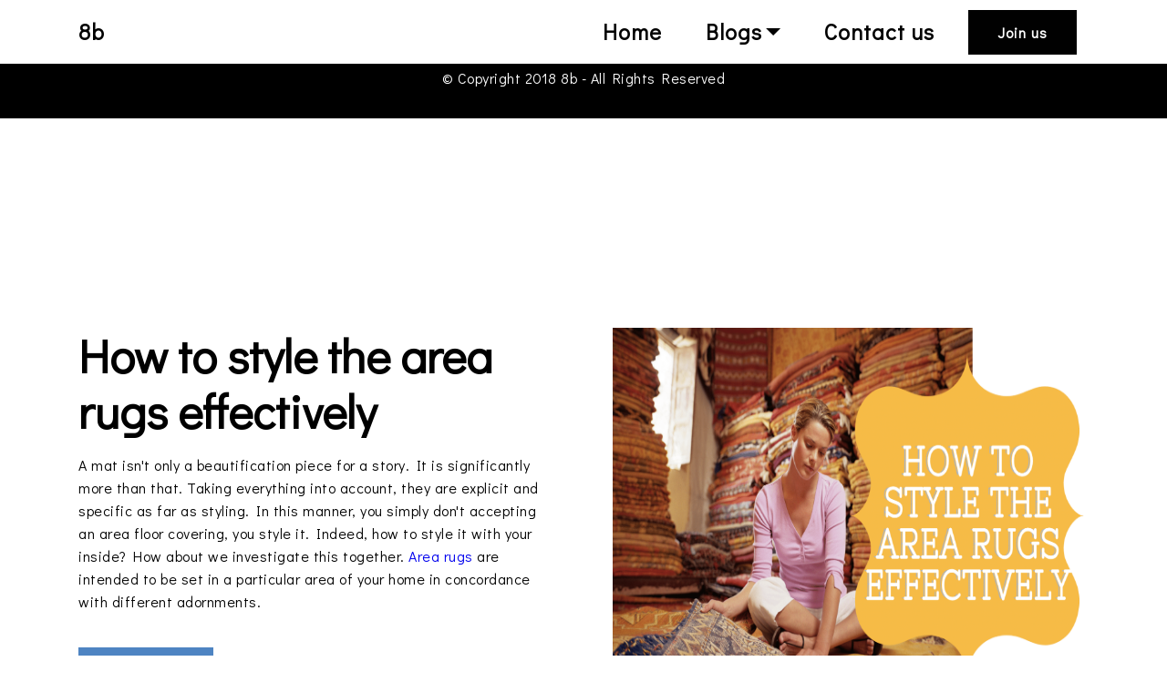

--- FILE ---
content_type: text/html; charset=utf-8
request_url: https://ruggallerysite.8b.io/style-area-rugs.html
body_size: 10173
content:
<!DOCTYPE html>
<html amp>
<head>
  <!-- Site made with 8b Website Builder v0.0.0.0, https://8b.com -->
  <meta charset="UTF-8">
  <meta http-equiv="X-UA-Compatible" content="IE=edge">
  <meta name="generator" content="8b v0.0.0.0, 8b.com">
  <meta name="viewport" content="width=device-width, initial-scale=1, minimum-scale=1">
  <link rel="shortcut icon" href="https://app.8b.io/app/themes/webamp/projects/company/assets/images/logo.png" type="image/x-icon">
  <meta name="description" content="How to style the area rugs effectively">
  <title>How to style the area rugs effectively</title>
  
<link rel="canonical" href="https://ruggallerysite.8b.io/style-area-rugs.html">
 <style amp-boilerplate>body{-webkit-animation:-amp-start 8s steps(1,end) 0s 1 normal both;-moz-animation:-amp-start 8s steps(1,end) 0s 1 normal both;-ms-animation:-amp-start 8s steps(1,end) 0s 1 normal both;animation:-amp-start 8s steps(1,end) 0s 1 normal both}@-webkit-keyframes -amp-start{from{visibility:hidden}to{visibility:visible}}@-moz-keyframes -amp-start{from{visibility:hidden}to{visibility:visible}}@-ms-keyframes -amp-start{from{visibility:hidden}to{visibility:visible}}@-o-keyframes -amp-start{from{visibility:hidden}to{visibility:visible}}@keyframes -amp-start{from{visibility:hidden}to{visibility:visible}}</style>
<noscript><style amp-boilerplate>body{-webkit-animation:none;-moz-animation:none;-ms-animation:none;animation:none}</style></noscript>
<link href="https://fonts.googleapis.com/css?family=Didact+Gothic&subset=cyrillic" rel="stylesheet">
 <link href="https://fonts.googleapis.com/css?family=Poppins:300,400,500,600,700" rel="stylesheet">
 
 <style amp-custom> 
div,span,h1,h2,h3,h4,h5,h6,p,blockquote,a,ol,ul,li,figcaption,textarea,input{font: inherit;}*{box-sizing: border-box;outline: none;}*:focus{outline: none;}body{position: relative;font-style: normal;line-height: 1.5;color: #000000;}section{background-color: #ffffff;background-position: 50% 50%;background-repeat: no-repeat;background-size: cover;overflow: hidden;padding: 30px 0;}section,.container,.container-fluid{position: relative;word-wrap: break-word;}h1,h2,h3,h4,h5,h6{margin: 0;padding: 0;}p,li,blockquote{letter-spacing: 0.5px;line-height: 1.7;}ul,ol,blockquote,p{margin-bottom: 0;margin-top: 0;}a{cursor: pointer;}a,a:hover{text-decoration: none;}a.mbr-iconfont:hover{text-decoration: none;}h1,h2,h3,h4,h5,h6,.display-1,.display-2,.display-4,.display-5,.display-7{word-break: break-word;word-wrap: break-word;}b,strong{font-weight: bold;}blockquote{padding: 10px 0 10px 20px;position: relative;border-left: 3px solid;}input:-webkit-autofill,input:-webkit-autofill:hover,input:-webkit-autofill:focus,input:-webkit-autofill:active{transition-delay: 9999s;transition-property: background-color,color;}html,body{height: auto;min-height: 100vh;}.mbr-section-title{margin: 0;padding: 0;font-style: normal;line-height: 1.2;width: 100%;}.mbr-section-subtitle{line-height: 1.3;width: 100%;}.mbr-text{font-style: normal;line-height: 1.6;width: 100%;}.mbr-figure{align-self: center;}.btn{text-align: center;position: relative;margin: .4rem .8rem;font-weight: 700;border-width: 2px;border-style: solid;font-style: normal;white-space: normal;transition: all .2s ease-in-out,box-shadow 2s ease-in-out;display: inline-flex;align-items: center;justify-content: center;word-break: break-word;line-height: 1.5;letter-spacing: 1px;}.btn-form{padding: 1rem 2rem;}.btn-form:hover{cursor: pointer;}.note-popover .btn:after{display: none;}.card-title{margin: 0;}.card-img{border-radius: 0;width: auto;flex-shrink: 0;}.card-img img{width: 100%;}.card{position: relative;background-color: transparent;border: none;border-radius: 0;width: 100%;padding-left: 1rem;padding-right: 1rem;}@media (max-width: 767px){.card:not(.last-child){padding-bottom: 2rem;}} .card .card-wrapper{height: 100%;}@media (max-width: 767px){.card .card-wrapper{flex-direction: column;}} .card img{height: 100%;object-fit: cover;object-position: center;}@media (min-width: 992px){.lg-pb{padding-bottom: 3rem;}}@media (max-width: 991px){.md-pb{padding-bottom: 2rem;}}.card-inner,.items-list{display: flex;flex-direction: column;}.items-list{list-style-type: none;padding: 0;}.items-list .list-item{padding: 1rem 2rem;}.card-head{padding: 1.5rem 2rem;}.card-price-wrap{padding: 1rem 2rem;display: flex;flex-direction: column;}.card-button{padding: 1rem;margin: 0;}.gallery-img-wrap{position: relative;height: 100%;}.gallery-img-wrap:hover{cursor: pointer;}.gallery-img-wrap:hover .icon-wrap,.gallery-img-wrap:hover .caption-on-hover{opacity: 1;}.gallery-img-wrap:hover:after{opacity: .5;}.gallery-img-wrap amp-img{height: 100%;}.gallery-img-wrap:after{content: "";position: absolute;top: 0;bottom: 0;left: 0;right: 0;background: #000;opacity: 0;transition: opacity .3s;pointer-events: none;}.gallery-img-wrap .icon-wrap,.gallery-img-wrap .img-caption{position: absolute;z-index: 3;pointer-events: none;}.gallery-img-wrap .icon-wrap,.gallery-img-wrap .caption-on-hover{opacity: 0;transition: opacity .3s;}.gallery-img-wrap .icon-wrap{left: 50%;top: 50%;transform: translate(-50%,-50%);background-color: #fff;padding: .5rem;border-radius: 50%;}.gallery-img-wrap .img-caption{left: 0;right: 0;}.gallery-img-wrap .img-caption.caption-top{top: 0;}.gallery-img-wrap .img-caption.caption-bottom{bottom: 0;}.gallery-img-wrap .img-caption:after{content: "";position: absolute;top: 0;left: 0;right: 0;height: 100%;transition: opacity .3s;z-index: -1;pointer-events: none;}@media (max-width: 767px){.gallery-img-wrap:after,.gallery-img-wrap:hover:after,.gallery-img-wrap .icon-wrap{display: none;}.gallery-img-wrap .caption-on-hover{opacity: 1;}}.is-builder .gallery-img-wrap .icon-wrap{pointer-events: all;}.is-builder .gallery-img-wrap .img-caption > *{pointer-events: all;}.icons-list a{margin-right: 1rem;}.icons-list a:last-child{margin-right: 0;}.counter-container{position: relative;}.counter-container ol li{margin-bottom: 2rem;}.counter-container.stylizedCounters ol{counter-reset: section;}.counter-container.stylizedCounters ol li{z-index: 3;list-style: none;}.counter-container.stylizedCounters ol li:before{z-index: 2;position: absolute;left: 0px;counter-increment: section;content: counters(section,".") " ";text-align: center;margin: 0 10px;line-height: 37px;width: 40px;height: 40px;transition: all .2s;color: #232323;font-size: 25px;border-radius: 50%;font-weight: bold;}.timeline-wrap{position: relative;}.timeline-wrap .iconBackground{position: absolute;left: 50%;width: 20px;height: 20px;line-height: 30px;text-align: center;border-radius: 50%;font-size: 30px;display: inline-block;background-color: #232323;top: 20px;margin-left: -10px;}@media (max-width: 768px){.timeline-wrap .iconBackground{left: 0;}}.separline{position: relative;}@media (max-width: 768px){.separline:not(.last-child){padding-bottom: 2rem;}} .separline:before{position: absolute;content: "";width: 2px;background-color: #232323;left: calc(50% - 1px);height: calc(100% - 20px);top: 40px;}@media (max-width: 768px){.separline:before{left: 0;}}amp-image-lightbox a.control{position: absolute;width: 32px;height: 32px;right: 48px;top: 32px;z-index: 1000;}amp-image-lightbox a.control .close{position: relative;}amp-image-lightbox a.control .close:before,amp-image-lightbox a.control .close:after{position: absolute;left: 15px;content: ' ';height: 33px;width: 2px;background-color: #fff;}amp-image-lightbox a.control .close:before{transform: rotate(45deg);}amp-image-lightbox a.control .close:after{transform: rotate(-45deg);}.iconbox.iconfont-wrapper{cursor: pointer;}.iconbox.iconfont-wrapper svg{pointer-events: none;}.lightbox{background: rgba(0,0,0,0.8);width: 100%;height: 100%;position: absolute;display: flex;flex-direction: column;-webkit-align-items: center;align-items: center;-webkit-justify-content: center;justify-content: center;}.lightbox .video-block{width: 100%;}.hidden{visibility: hidden;}.super-hide{display: none;}.inactive{-webkit-user-select: none;-moz-user-select: none;-ms-user-select: none;user-select: none;pointer-events: none;-webkit-user-drag: none;user-drag: none;}.popover-content ul.show{min-height: 155px;}.mbr-white{color: #ffffff;}.mbr-black{color: #000000;}.align-left{text-align: left;}.align-left .list-item{justify-content: flex-start;}.align-center{text-align: center;}.align-center .list-item{justify-content: center;}.align-right{text-align: right;}.align-right .list-item{justify-content: flex-end;}@media (max-width: 767px){.align-left,.align-center,.align-right{text-align: center;}.align-left .list-item,.align-center .list-item,.align-right .list-item{justify-content: center;}}.mbr-light{font-weight: 300;}.mbr-regular{font-weight: 400;}.mbr-semibold{font-weight: 500;}.mbr-bold{font-weight: 700;}.mbr-section-btn{margin-left: -.8rem;margin-right: -.8rem;font-size: 0;}nav .mbr-section-btn{margin-left: 0rem;margin-right: 0rem;}.btn .mbr-iconfont,.btn.btn-sm .mbr-iconfont{cursor: pointer;margin-right: 0.5rem;}.btn.btn-md .mbr-iconfont,.btn.btn-md .mbr-iconfont{margin-right: 0.8rem;}[type="submit"]{-webkit-appearance: none;}.mbr-fullscreen .mbr-overlay{min-height: 100vh;}.mbr-fullscreen{display: flex;display: -webkit-flex;display: -moz-flex;display: -ms-flex;display: -o-flex;align-items: center;-webkit-align-items: center;min-height: 100vh;padding-top: 3rem;padding-bottom: 3rem;}.mbr-overlay{bottom: 0;left: 0;position: absolute;right: 0;top: 0;z-index: 0;}.mbr-parallax-bg{bottom: 0;left: 0;opacity: .5;position: absolute;right: 0;top: 0;z-index: 0;background-position: 50% 50%;background-repeat: no-repeat;background-size: cover;}section.menu{min-height: 70px;}.menu-container{display: flex;justify-content: space-between;align-items: center;min-height: 70px;}@media (max-width: 991px){.menu-container{max-width: 100%;padding: 0 2rem;}} @media (max-width: 767px){.menu-container{padding: 0 1rem;}}.navbar{z-index: 100;width: 100%;}.navbar-fixed-top{position: fixed;top: 0;}.navbar-brand{display: flex;align-items: center;word-break: break-word;z-index: 1;}.navbar-logo{margin-right: .8rem;}@media (max-width: 767px){.navbar-logo amp-img{max-height: 55px;max-width: 55px;}}.navbar-caption-wrap{display: flex;}.navbar .navbar-collapse{display: flex;flex-basis: auto;align-items: center;justify-content: flex-end;}@media (max-width: 991px){.navbar .navbar-collapse{display: none;position: absolute;top: 0;right: 0;min-height: 100vh;padding: 70px 2rem 1rem;z-index: 1;}}@media (max-width: 991px){.navbar.opened .navbar-collapse.show,.navbar.opened .navbar-collapse.collapsing{display: block;}.is-builder .navbar-collapse{position: fixed;}}.navbar-nav{list-style-type: none;display: flex;flex-wrap: wrap;padding-left: 0;min-width: 10rem;}@media (max-width: 991px){.navbar-nav{flex-direction: column;}} .navbar-nav .mbr-iconfont{margin-right: .2rem;}.nav-item{word-break: break-all;}.nav-link{display: flex;align-items: center;justify-content: center;}.nav-link,.navbar-caption{transition: all 0.2s;letter-spacing: 1px;}.nav-dropdown .dropdown-menu{min-width: 10rem;padding-bottom: 1.25rem;padding-top: 1.25rem;position: absolute;left: 0;}.nav-dropdown .dropdown-menu .dropdown-item{line-height: 2;display: flex;justify-content: center;align-items: center;padding: .25rem 1.5rem;white-space: nowrap;}.nav-dropdown .dropdown-menu .dropdown{position: relative;}.dropdown-menu .dropdown:hover > .dropdown-menu{opacity: 1;pointer-events: all;}.nav-dropdown .dropdown-submenu{top: 0;left: 100%;margin: 0;}.nav-item.dropdown{position: relative;}.nav-item.dropdown .dropdown-menu{opacity: 0;pointer-events: none;}.nav-item.dropdown:hover > .dropdown-menu{opacity: 1;pointer-events: all;}.link.dropdown-toggle:after{content: '';margin-left: .25rem;border-top: 0.35em solid;border-right: 0.35em solid transparent;border-left: 0.35em solid transparent;border-bottom: 0;}.navbar .dropdown.open > .dropdown-menu{display: block;}@media (max-width: 991px){.is-builder .nav-dropdown .dropdown-menu{position: relative;}.nav-dropdown .dropdown-submenu{left: 0;}.dropdown-item{padding: .25rem 1.5rem;margin: 0;justify-content: center;}.dropdown-item:after{right: auto;}.navbar.opened .dropdown-menu{top: 0;}.dropdown-toggle[data-toggle="dropdown-submenu"]:after{content: '';margin-left: .25rem;border-top: .35em solid;border-right: .35em solid transparent;border-left: .35em solid transparent;border-bottom: 0;top: 55%;}}.navbar-buttons{display: flex;flex-wrap: wrap;align-items: center;justify-content: center;}@media (max-width: 991px){.navbar-buttons{flex-direction: column;}}.menu-social-list{display: flex;align-items: center;justify-content: center;flex-wrap: wrap;}.menu-social-list a{margin: 0 .5rem;}button.navbar-toggler{position: absolute;right: 20px;top: 25px;width: 31px;height: 20px;cursor: pointer;transition: all .2s;align-self: center;}.hamburger span{position: absolute;right: 0;width: 30px;height: 2px;border-right: 5px;}.hamburger span:nth-child(1){top: 0;transition: all .2s;}.hamburger span:nth-child(2){top: 8px;transition: all .15s;}.hamburger span:nth-child(3){top: 8px;transition: all .15s;}.hamburger span:nth-child(4){top: 16px;transition: all .2s;}nav.opened .navbar-toggler:not(.hide) .hamburger span:nth-child(1){top: 8px;width: 0;opacity: 0;right: 50%;transition: all .2s;}nav.opened .navbar-toggler:not(.hide) .hamburger span:nth-child(2){-webkit-transform: rotate(45deg);transform: rotate(45deg);transition: all .25s;}nav.opened .navbar-toggler:not(.hide) .hamburger span:nth-child(3){-webkit-transform: rotate(-45deg);transform: rotate(-45deg);transition: all .25s;}nav.opened .navbar-toggler:not(.hide) .hamburger span:nth-child(4){top: 8px;width: 0;opacity: 0;right: 50%;transition: all .2s;}.ampstart-btn.hamburger{position: absolute;top: 25px;right: 15px;margin-left: auto;width: 30px;height: 20px;background: none;border: none;cursor: pointer;z-index: 1000;}@media (min-width: 992px){.ampstart-btn,amp-sidebar{display: none;}.dropdown-menu .dropdown-toggle:after{content: '';border-bottom: 0.35em solid transparent;border-left: 0.35em solid;border-right: 0;border-top: 0.35em solid transparent;margin-left: 0.3rem;margin-top: -0.3077em;position: absolute;right: 1.1538em;top: 50%;}}.close-sidebar{width: 30px;height: 30px;position: relative;cursor: pointer;background-color: transparent;border: none;}.close-sidebar span{position: absolute;left: 0;width: 30px;height: 2px;border-right: 5px;}.close-sidebar span:nth-child(1){transform: rotate(45deg);}.close-sidebar span:nth-child(2){transform: rotate(-45deg);}.builder-sidebar{position: relative;min-height: 100vh;z-index: 1030;padding: 1rem 2rem;max-width: 20rem;}.builder-sidebar .dropdown:hover > .dropdown-menu{position: relative;text-align: center;}section.sidebar-open:before{content: '';position: fixed;top: 0;bottom: 0;right: 0;left: 0;background-color: rgba(0,0,0,0.2);z-index: 1040;}.map-placeholder{display: none;}.map-placeholder h4{padding-top: 5rem;color: #767676;text-align: center;}.google-map{position: relative;width: 100%;}@media (max-width: 992px){.google-map{padding: 0;margin: 0;}} .google-map [data-state-details]{color: #6b6763;font-family: Montserrat;height: 1.5em;margin-top: -0.75em;padding-left: 1.25rem;padding-right: 1.25rem;position: absolute;text-align: center;top: 50%;width: 100%;}.google-map[data-state]{background: #e9e5dc;}.google-map[data-state="loading"] [data-state-details]{display: none;}div[submit-success]{padding: 1rem;margin-bottom: 1rem;}div[submit-error]{padding: 1rem;margin-bottom: 1rem;}textarea[type="hidden"]{display: none;}amp-img{width: 100%;}amp-img img{max-height: 100%;max-width: 100%;}img.mbr-temp{width: 100%;}.rounded{border-radius: 50%;}.is-builder .nodisplay + img[async],.is-builder .nodisplay + img[decoding="async"],.is-builder amp-img > a + img[async],.is-builder amp-img > a + img[decoding="async"]{display: none;}html:not(.is-builder) amp-img > a{position: absolute;top: 0;bottom: 0;left: 0;right: 0;z-index: 1;}.is-builder .temp-amp-sizer{position: absolute;}.is-builder amp-youtube .temp-amp-sizer,.is-builder amp-vimeo .temp-amp-sizer{position: static;}.is-builder section.horizontal-menu .ampstart-btn{display: none;}.is-builder section.horizontal-menu .dropdown-menu{z-index: auto;opacity: 1;pointer-events: auto;}.is-builder section.horizontal-menu .nav-dropdown .link.dropdown-toggle[aria-expanded="true"]{margin-right: 0;padding: 0.667em 1em;}div.placeholder{z-index: 4;background: rgba(255,255,255,0.5);}div.placeholder svg{position: absolute;top: 50%;left: 50%;transform: translate(-50%,-50%);width: 20%;height: auto;}div.placeholder svg circle.big{animation: big-anim 3s linear infinite;}div.placeholder svg circle.small{animation: small-anim 1.5s linear infinite;}@keyframes big-anim{from{stroke-dashoffset: 900;}to{stroke-dashoffset: 0;}}@keyframes small-anim{from{stroke-dashoffset: 850;}to{stroke-dashoffset: 0;}}.placeholder-loader .amp-active > div{display: none;}.container{padding-right: 1rem;padding-left: 1rem;width: 100%;margin-right: auto;margin-left: auto;}@media (max-width: 767px){.container{max-width: 540px;}} @media (min-width: 768px){.container{max-width: 720px;}} @media (min-width: 992px){.container{max-width: 960px;}} @media (min-width: 1200px){.container{max-width: 1140px;}}.container-fluid{width: 100%;margin-right: auto;margin-left: auto;padding-left: 1rem;padding-right: 1rem;}.media-container-row{display: flex;flex-wrap: wrap;}@media (min-width: 992px){.media-container-row{flex-wrap: nowrap;}}.mbr-flex{display: flex;}.flex-wrap{flex-wrap: wrap;}.mbr-jc-s{justify-content: flex-start;}.mbr-jc-c{justify-content: center;}.mbr-jc-e{justify-content: flex-end;}.mbr-row{display: -webkit-box;display: -webkit-flex;display: -ms-flexbox;display: flex;-webkit-flex-wrap: wrap;-ms-flex-wrap: wrap;flex-wrap: wrap;margin-right: -1rem;margin-left: -1rem;}.mbr-row-reverse{flex-direction: row-reverse;}.mbr-column{flex-direction: column;}@media (max-width: 767px){.mbr-col-sm-12{-ms-flex: 0 0 100%;flex: 0 0 100%;max-width: 100%;padding-right: 1rem;padding-left: 1rem;}}@media (min-width: 768px){.mbr-col-md-3{-ms-flex: 0 0 25%;flex: 0 0 25%;max-width: 25%;padding-right: 1rem;padding-left: 1rem;}.mbr-col-md-4{-ms-flex: 0 0 33.333333%;flex: 0 0 33.333333%;max-width: 33.333333%;padding-right: 1rem;padding-left: 1rem;}.mbr-col-md-5{-ms-flex: 0 0 41.666667%;flex: 0 0 41.666667%;max-width: 41.666667%;padding-right: 1rem;padding-left: 1rem;}.mbr-col-md-6{-ms-flex: 0 0 50%;flex: 0 0 50%;max-width: 50%;padding-right: 1rem;padding-left: 1rem;}.mbr-col-md-7{-ms-flex: 0 0 58.333333%;flex: 0 0 58.333333%;max-width: 58.333333%;padding-right: 1rem;padding-left: 1rem;}.mbr-col-md-8{-ms-flex: 0 0 66.666667%;flex: 0 0 66.666667%;max-width: 66.666667%;padding-left: 1rem;padding-right: 1rem;}.mbr-col-md-10{-ms-flex: 0 0 83.333333%;flex: 0 0 83.333333%;max-width: 83.333333%;padding-left: 1rem;padding-right: 1rem;}.mbr-col-md-12{-ms-flex: 0 0 100%;flex: 0 0 100%;max-width: 100%;padding-right: 1rem;padding-left: 1rem;}}@media (min-width: 992px){.mbr-col-lg-2{-ms-flex: 0 0 16.666667%;flex: 0 0 16.666667%;max-width: 16.666667%;padding-right: 1rem;padding-left: 1rem;}.mbr-col-lg-3{-ms-flex: 0 0 25%;flex: 0 0 25%;max-width: 25%;padding-right: 1rem;padding-left: 1rem;}.mbr-col-lg-4{-ms-flex: 0 0 33.33%;flex: 0 0 33.33%;max-width: 33.33%;padding-right: 1rem;padding-left: 1rem;}.mbr-col-lg-5{-ms-flex: 0 0 41.666%;flex: 0 0 41.666%;max-width: 41.666%;padding-right: 1rem;padding-left: 1rem;}.mbr-col-lg-6{-ms-flex: 0 0 50%;flex: 0 0 50%;max-width: 50%;padding-right: 1rem;padding-left: 1rem;}.mbr-col-lg-7{-ms-flex: 0 0 58.333333%;flex: 0 0 58.333333%;max-width: 58.333333%;padding-right: 1rem;padding-left: 1rem;}.mbr-col-lg-8{-ms-flex: 0 0 66.666667%;flex: 0 0 66.666667%;max-width: 66.666667%;padding-left: 1rem;padding-right: 1rem;}.mbr-col-lg-9{-ms-flex: 0 0 75%;flex: 0 0 75%;max-width: 75%;padding-left: 1rem;padding-right: 1rem;}.mbr-col-lg-10{-ms-flex: 0 0 83.3333%;flex: 0 0 83.3333%;max-width: 83.3333%;padding-right: 1rem;padding-left: 1rem;}.mbr-col-lg-12{-ms-flex: 0 0 100%;flex: 0 0 100%;max-width: 100%;padding-right: 1rem;padding-left: 1rem;}}@media (min-width: 1200px){.mbr-col-xl-7{-ms-flex: 0 0 58.333333%;flex: 0 0 58.333333%;max-width: 58.333333%;padding-right: 1rem;padding-left: 1rem;}.mbr-col-xl-4{-ms-flex: 0 0 33.333333%;flex: 0 0 33.333333%;max-width: 33.333333%;padding-right: 1rem;padding-left: 1rem;}.mbr-col-xl-8{-ms-flex: 0 0 66.666667%;flex: 0 0 66.666667%;max-width: 66.666667%;padding-left: 1rem;padding-right: 1rem;}.mbr-col-xl-5{-ms-flex: 0 0 41.666667%;flex: 0 0 41.666667%;max-width: 41.666667%;}}.mbr-pt-1{padding-top: .5rem;}.mbr-pt-2{padding-top: 1rem;}.mbr-pt-3{padding-top: 1.5rem;}.mbr-pt-4{padding-top: 2rem;}.mbr-pt-5{padding-top: 3rem;}.mbr-pb-1{padding-bottom: .5rem;}.mbr-pb-2{padding-bottom: 1rem;}.mbr-pb-3{padding-bottom: 1.5rem;}.mbr-pb-4{padding-bottom: 2rem;}.mbr-pb-5{padding-bottom: 3rem;}.mbr-px-1{padding-left: .5rem;padding-right: .5rem;}.mbr-px-2{padding-left: 1rem;padding-right: 1rem;}.mbr-px-3{padding-left: 1.5rem;padding-right: 1.5rem;}.mbr-px-4{padding-left: 2rem;padding-right: 2rem;}@media (max-width: 991px){.mbr-px-4{padding-left: 1rem;padding-right: 1rem;}}.mbr-px-5{padding-left: 3rem;padding-right: 3rem;}@media (max-width: 991px){.mbr-px-5{padding-left: 1rem;padding-right: 1rem;}}.mbr-m-sub-1{margin-left: -1rem;margin-right: -1rem;}@media (max-width: 768px){.mbr-m-sub-1{margin-left: 0;margin-right: 0;}}.mbr-py-1{padding-top: .5rem;padding-bottom: .5rem;}.mbr-py-2{padding-top: 1rem;padding-bottom: 1rem;}@media (max-width: 767px){.mbr-py-2{padding-top: 0rem;padding-bottom: 0rem;}}.mbr-py-3{padding-top: 1.5rem;padding-bottom: 1.5rem;}@media (max-width: 991px){.mbr-py-3{padding-top: 1rem;padding-bottom: 1rem;}}.mbr-py-4{padding-top: 2rem;padding-bottom: 2rem;}@media (max-width: 991px){.mbr-py-4{padding-top: 1rem;padding-bottom: 1rem;}}.mbr-py-5{padding-top: 3rem;padding-bottom: 3rem;}@media (max-width: 991px){.mbr-py-5{padding-top: 1rem;padding-bottom: 1rem;}}.mbr-p-1{padding: .5rem;}.mbr-p-2{padding: 1rem;}.mbr-p-3{padding: 1.5rem;}@media (max-width: 991px){.mbr-p-3{padding: 1rem;}}.mbr-p-4{padding: 2rem;}@media (max-width: 991px){.mbr-p-4{padding: 1rem;}}.mbr-p-5{padding: 3rem;}@media (max-width: 991px){.mbr-p-5{padding: 1rem;}}.mbr-ml-auto{margin-left: auto;}.mbr-mr-auto{margin-right: auto;}.mbr-m-auto{margin: auto;}.form-block{z-index: 1;background-color: transparent;padding: 3rem;position: relative;overflow: visible;}.form-block .mbr-overlay{z-index: -1;}@media (max-width: 992px){.form-block{padding: 1rem;}} .form-block input,.form-block textarea{border-radius: 0;background-color: #ffffff;margin: 0;transition: 0.4s;width: 100%;border: 1px solid #e0e0e0;padding: 11px 1rem;}form .fieldset{display: flex;justify-content: center;flex-wrap: wrap;align-items: center;}.field{flex-basis: auto;flex-grow: 1;flex-shrink: 1;padding: 0.5rem;}@media (max-width: 768px){.field{flex-basis: 100%;}}textarea{width: 100%;margin-right: 0;}.text-field{flex-basis: 100%;flex-grow: 1rem;flex-shrink: 1;padding: 0.5rem;}amp-img,img{height: 100%;width: 100%;}amp-sidebar{background: transparent;}.is-builder .menu{overflow: visible;}.is-builder .preview button{opacity: 0.5;position: relative;pointer-events: none;}.is-builder .preview button:before{display: block;position: absolute;content: '';background-color: #efefef;left: 0;right: 0;top: 0;bottom: 0;z-index: 2;}.hidden-slide{display: none;}.visible-slide{display: flex;}.dots-wrapper .dots{margin: 4px 8px;}.dots-wrapper .dots span{cursor: pointer;border-radius: 12px;display: block;height: 24px;width: 24px;transition: 0.4s;border: 10px solid #cccccc;}.dots-wrapper .dots span:hover{opacity: 1;}.dots-wrapper .dots span.current{outline: none;width: 40px;opacity: 1;}.amp-carousel-button{outline: none;border-radius: 50%;border: 10px transparent solid;transform: scale(1.5) translateY(-50%);height: 45px;width: 45px;transition: 0.4s;cursor: pointer;}.amp-carousel-button:hover{opacity: 1;}.amp-carousel-button-next{background-position: 75% 50%;}.amp-carousel-button-prev{background-position: 25% 50%;}button.btn-img{cursor: pointer;}.iconfont-wrapper{display: inline-block;width: 1.5rem;height: 1.5rem;}.amp-iconfont{vertical-align: middle;width: 1.5rem;height: 100%;font-size: 1.5rem;}#freeversion-wrapper{position: relative;z-index: 1000;}@media (max-width: 767px){#freeversion-wrapper{position: sticky;bottom: 0;}}#freeversion{text-align: center;display: flex;background-color: #fff;border-top: 2px solid #efefef;border-left: 1px solid #efefef;bottom: 0;right: 0;justify-content: center;padding: 1rem;}@media (min-width: 768px){#freeversion{position: fixed;}} #freeversion > *{display: flex;align-self: center;}@media (max-width: 767px){#freeversion{width: 100%;}} #freeversion .freeversion{color: #000;}@media (min-width: 768px){#freeversion .freeversion{max-width: 160px;}} #freeversion .btn-wrap .btn{padding: 5px;white-space: nowrap;}@media (max-width: 992px){#freeversion .btn-wrap .btn{margin: 0;white-space: normal;}} @media (max-width: 992px){#freeversion > *,#freeversion .btn-wrap .btn{padding: 5px;}}
body{font-family: Didact Gothic;}blockquote{border-color: #4e84c2;}div[submit-success]{background: #365c9a;}div[submit-error]{background: #b2ccd2;}.display-1{font-family: 'Didact Gothic',sans-serif;font-size: 3.2rem;line-height: 1.2;}.display-2{font-family: 'Poppins',sans-serif;font-size: 2.5rem;line-height: 1.2;}.display-4{font-family: 'Didact Gothic',sans-serif;font-size: 0.85rem;line-height: 1.4;}.display-5{font-family: 'Didact Gothic',sans-serif;font-size: 1.5rem;line-height: 1.2;}.display-7{font-family: 'Didact Gothic',sans-serif;font-size: 1rem;line-height: 1.6;}.form-block input,.form-block textarea{font-family: 'Didact Gothic',sans-serif;font-size: 1rem;line-height: 1.6;}@media (max-width: 768px){.display-1{font-size: 2.56rem;font-size: calc( 1.77rem + (3.2 - 1.77) * ((100vw - 20rem) / (48 - 20)));line-height: calc( 1.4 * (1.77rem + (3.2 - 1.77) * ((100vw - 20rem) / (48 - 20))));}.display-2{font-size: 2rem;font-size: calc( 1.525rem + (2.5 - 1.525) * ((100vw - 20rem) / (48 - 20)));line-height: calc( 1.4 * (1.525rem + (2.5 - 1.525) * ((100vw - 20rem) / (48 - 20))));}.display-4{font-size: 0.68rem;font-size: calc( 0.9475rem + (0.85 - 0.9475) * ((100vw - 20rem) / (48 - 20)));line-height: calc( 1.4 * (0.9475rem + (0.85 - 0.9475) * ((100vw - 20rem) / (48 - 20))));}.display-5{font-size: 1.2rem;font-size: calc( 1.175rem + (1.5 - 1.175) * ((100vw - 20rem) / (48 - 20)));line-height: calc( 1.4 * (1.175rem + (1.5 - 1.175) * ((100vw - 20rem) / (48 - 20))));}.display-7{font-size: 0.8rem;font-size: calc( 1rem + (1 - 1) * ((100vw - 20rem) / (48 - 20)));line-height: calc( 1.4 * (1rem + (1 - 1) * ((100vw - 20rem) / (48 - 20))));}}.display-1 .mbr-iconfont-btn{font-size: 3.2rem;width: 3.2rem;}.display-2 .mbr-iconfont-btn{font-size: 2.5rem;width: 2.5rem;}.display-4 .mbr-iconfont-btn{font-size: 0.85rem;width: 0.85rem;}.display-5 .mbr-iconfont-btn{font-size: 1.5rem;width: 1.5rem;}.display-7 .mbr-iconfont-btn{font-size: 1rem;width: 1rem;}.btn{padding: 10px 30px;border-radius: 0px;}.btn-sm{padding: 10px 30px;border-radius: 0px;}.btn-md{padding: 10px 30px;border-radius: 0px;}.btn-lg{padding: 10px 30px;border-radius: 0;}.bg-primary{background-color: #4e84c2;}.bg-success{background-color: #365c9a;}.bg-info{background-color: #e96188;}.bg-warning{background-color: #fac769;}.bg-danger{background-color: #b2ccd2;}.btn-secondary,.btn-secondary:active,.btn-secondary.active{background-color: #ca4336;border-color: #ca4336;color: #ffffff;}.btn-secondary:hover,.btn-secondary:focus,.btn-secondary.focus{background-color: #7a2820;border-color: #7a2820;color: #ffffff;}.btn-secondary.disabled,.btn-secondary:disabled{color: #ffffff;background-color: #7a2820;border-color: #7a2820;}.btn-info,.btn-info:active,.btn-info.active{background-color: #e96188;border-color: #e96188;color: #ffffff;}.btn-info:hover,.btn-info:focus,.btn-info.focus{background-color: #c81c4d;border-color: #c81c4d;color: #ffffff;}.btn-info.disabled,.btn-info:disabled{color: #ffffff;background-color: #c81c4d;border-color: #c81c4d;}.btn-success,.btn-success:active,.btn-success.active{background-color: #365c9a;border-color: #365c9a;color: #ffffff;}.btn-success:hover,.btn-success:focus,.btn-success.focus{background-color: #1c2f4e;border-color: #1c2f4e;color: #ffffff;}.btn-success.disabled,.btn-success:disabled{color: #ffffff;background-color: #1c2f4e;border-color: #1c2f4e;}.btn-warning,.btn-warning:active,.btn-warning.active{background-color: #fac769;border-color: #fac769;color: #614003;}.btn-warning:hover,.btn-warning:focus,.btn-warning.focus{background-color: #f5a208;border-color: #f5a208;color: #614003;}.btn-warning.disabled,.btn-warning:disabled{color: #614003;background-color: #f5a208;border-color: #f5a208;}.btn-danger,.btn-danger:active,.btn-danger.active{background-color: #b2ccd2;border-color: #b2ccd2;color: #ffffff;}.btn-danger:hover,.btn-danger:focus,.btn-danger.focus{background-color: #72a1ac;border-color: #72a1ac;color: #ffffff;}.btn-danger.disabled,.btn-danger:disabled{color: #ffffff;background-color: #72a1ac;border-color: #72a1ac;}.btn-primary,.btn-primary:active,.btn-primary.active{background-color: #4e84c2;border-color: #4e84c2;color: #ffffff;}.btn-primary:hover,.btn-primary:focus,.btn-primary.focus{background-color: #2c527e;border-color: #2c527e;color: #ffffff;}.btn-primary.disabled,.btn-primary:disabled{color: #ffffff;background-color: #2c527e;border-color: #2c527e;}.btn-black,.btn-black:active,.btn-black.active{background-color: #010101;border-color: #010101;color: #ffffff;}.btn-black:hover,.btn-black:focus,.btn-black.focus{background-color: #000000;border-color: #000000;color: #ffffff;}.btn-black.disabled,.btn-black:disabled{color: #ffffff;background-color: #000000;border-color: #000000;}.btn-white,.btn-white:active,.btn-white.active{background-color: #fcfcfc;border-color: #fcfcfc;color: #7d7d7d;}.btn-white:hover,.btn-white:focus,.btn-white.focus{background-color: #c9c9c9;border-color: #c9c9c9;color: #7d7d7d;}.btn-white.disabled,.btn-white:disabled{color: #7d7d7d;background-color: #c9c9c9;border-color: #c9c9c9;}.btn-primary-outline,.btn-primary-outline:active,.btn-primary-outline.active{background: none;border-color: #4e84c2;color: #4e84c2;}.btn-primary-outline:hover,.btn-primary-outline:focus,.btn-primary-outline.focus{color: #ffffff;background-color: #4e84c2;border-color: #4e84c2;}.btn-primary-outline.disabled,.btn-primary-outline:disabled{color: #ffffff;background-color: #4e84c2;border-color: #4e84c2;}.btn-secondary-outline,.btn-secondary-outline:active,.btn-secondary-outline.active{background: none;border-color: #ca4336;color: #ca4336;}.btn-secondary-outline:hover,.btn-secondary-outline:focus,.btn-secondary-outline.focus{color: #ffffff;background-color: #ca4336;border-color: #ca4336;}.btn-secondary-outline.disabled,.btn-secondary-outline:disabled{color: #ffffff;background-color: #ca4336;border-color: #ca4336;}.btn-info-outline,.btn-info-outline:active,.btn-info-outline.active{background: none;border-color: #e96188;color: #e96188;}.btn-info-outline:hover,.btn-info-outline:focus,.btn-info-outline.focus{color: #ffffff;background-color: #e96188;border-color: #e96188;}.btn-info-outline.disabled,.btn-info-outline:disabled{color: #ffffff;background-color: #e96188;border-color: #e96188;}.btn-success-outline,.btn-success-outline:active,.btn-success-outline.active{background: none;border-color: #365c9a;color: #365c9a;}.btn-success-outline:hover,.btn-success-outline:focus,.btn-success-outline.focus{color: #ffffff;background-color: #365c9a;border-color: #365c9a;}.btn-success-outline.disabled,.btn-success-outline:disabled{color: #ffffff;background-color: #365c9a;border-color: #365c9a;}.btn-warning-outline,.btn-warning-outline:active,.btn-warning-outline.active{background: none;border-color: #fac769;color: #fac769;}.btn-warning-outline:hover,.btn-warning-outline:focus,.btn-warning-outline.focus{color: #614003;background-color: #fac769;border-color: #fac769;}.btn-warning-outline.disabled,.btn-warning-outline:disabled{color: #614003;background-color: #fac769;border-color: #fac769;}.btn-danger-outline,.btn-danger-outline:active,.btn-danger-outline.active{background: none;border-color: #b2ccd2;color: #b2ccd2;}.btn-danger-outline:hover,.btn-danger-outline:focus,.btn-danger-outline.focus{color: #ffffff;background-color: #b2ccd2;border-color: #b2ccd2;}.btn-danger-outline.disabled,.btn-danger-outline:disabled{color: #ffffff;background-color: #b2ccd2;border-color: #b2ccd2;}.btn-black-outline,.btn-black-outline:active,.btn-black-outline.active{background: none;border-color: #010101;color: #010101;}.btn-black-outline:hover,.btn-black-outline:focus,.btn-black-outline.focus{color: #ffffff;background-color: #010101;border-color: #010101;}.btn-black-outline.disabled,.btn-black-outline:disabled{color: #ffffff;background-color: #010101;border-color: #010101;}.btn-white-outline,.btn-white-outline:active,.btn-white-outline.active{background: none;border-color: #fcfcfc;color: #fcfcfc;}.btn-white-outline:hover,.btn-white-outline:focus,.btn-white-outline.focus{color: #7d7d7d;background-color: #fcfcfc;border-color: #fcfcfc;}.btn-white-outline.disabled,.btn-white-outline:disabled{color: #7d7d7d;background-color: #fcfcfc;border-color: #fcfcfc;}.text-primary{color: #4e84c2;}.text-secondary{color: #ca4336;}.text-success{color: #365c9a;}.text-info{color: #e96188;}.text-warning{color: #fac769;}.text-danger{color: #b2ccd2;}.text-white{color: #fcfcfc;}.text-black{color: #010101;}a[class*="text-"],.amp-iconfont,.mbr-iconfont{transition: 0.2s ease-in-out;}.amp-iconfont{color: #4e84c2;}a.text-primary:hover,a.text-primary:focus{color: #1f3a59;}a.text-secondary:hover,a.text-secondary:focus{color: #521b15;}a.text-success:hover,a.text-success:focus{color: #0e1829;}a.text-info:hover,a.text-info:focus{color: #9b163c;}a.text-warning:hover,a.text-warning:focus{color: #c38107;}a.text-danger:hover,a.text-danger:focus{color: #578994;}a.text-white:hover,a.text-white:focus{color: #e6e6e6;}a.text-black:hover,a.text-black:focus{color: #cccccc;}.alert-success{background-color: #365c9a;}.alert-info{background-color: #e96188;}.alert-warning{background-color: #fac769;}.alert-danger{background-color: #b2ccd2;}.mbr-plan-header.bg-primary .mbr-plan-subtitle,.mbr-plan-header.bg-primary .mbr-plan-price-desc{color: #adc6e3;}.mbr-plan-header.bg-success .mbr-plan-subtitle,.mbr-plan-header.bg-success .mbr-plan-price-desc{color: #7e9ed2;}.mbr-plan-header.bg-info .mbr-plan-subtitle,.mbr-plan-header.bg-info .mbr-plan-price-desc{color: #ffffff;}.mbr-plan-header.bg-warning .mbr-plan-subtitle,.mbr-plan-header.bg-warning .mbr-plan-price-desc{color: #ffffff;}.mbr-plan-header.bg-danger .mbr-plan-subtitle,.mbr-plan-header.bg-danger .mbr-plan-price-desc{color: #ffffff;}amp-carousel{overflow: hidden;}.cid-sqzFVDeLxd{padding-top: 2rem;padding-bottom: 2rem;background-color: #000000;}.cid-sqzFVDeLxd .link-items .fLink{width: auto;}.cid-sqzFVDeLxd .mbr-row{margin: 0;}.cid-sqzFVDeLxd .mbr-row:nth-child(1){margin-bottom: 1rem;}.cid-sqzAqZGKDa{background-color: #ffffff;overflow: visible;}.cid-sqzAqZGKDa .navbar{background: #ffffff;}.cid-sqzAqZGKDa .navbar-caption{line-height: inherit;}@media (max-width: 991px){.cid-sqzAqZGKDa .navbar .navbar-collapse{background: #ffffff;}}.cid-sqzAqZGKDa .nav-link{margin: .667em 1em;padding: 0;}.cid-sqzAqZGKDa .dropdown-item.active,.cid-sqzAqZGKDa .dropdown-item:active{background-color: transparent;}.cid-sqzAqZGKDa .dropdown-menu{background: #ffffff;}.cid-sqzAqZGKDa .hamburger span{background-color: #232323;}.cid-sqzAqZGKDa .builder-sidebar{background-color: #ffffff;}.cid-sqzAqZGKDa .close-sidebar:focus{outline: 2px auto #4e84c2;}.cid-sqzAqZGKDa .close-sidebar span{background-color: #232323;}.cid-sqzAqZGKDa .iconfont-wrapper{height: 1.3rem;width: 1.3rem;display: inline-block;}.cid-sqzAqZGKDa .iconfont-wrapper .amp-iconfont{vertical-align: middle;font-size: 1.3rem;width: 1.3rem;}.cid-sv76gAmKhu{padding-top: 10rem;padding-bottom: 10rem;align-items: center;display: flex;background-color: #ffffff;}@media (max-width: 992px){.cid-sv76gAmKhu .mbr-row > *{padding-left: 0;padding-right: 0;}}.cid-sv76gAmKhu .title-block{margin: auto;width: 100%;}@media (max-width: 992px){.cid-sv76gAmKhu .title-wrap{margin-bottom: 2rem;}}@media (min-width: 992px){.cid-sv76gAmKhu .title-block,.cid-sv76gAmKhu .image-block{padding-left: 0;padding-right: 0;}.cid-sv76gAmKhu .mbr-row > *{padding-left: 2rem;padding-right: 2rem;}.cid-sv76gAmKhu .mbr-row{margin-left: -2rem;margin-right: -2rem;}}.cid-sv76gAmKhu .mbr-section-title{color: #000000;}.cid-sv76gAmKhu .mbr-section-subtitle{color: #000000;}.cid-sv76gAmKhu .mbr-text{color: #000000;}
[class*="-iconfont"]{display: inline-flex;}
#eightBBanner{position:fixed;top:0;z-index:999;width:100%;background:#fff;padding:10px;min-height:10rem;animation:4s linear animBanner;}.navbar{top:10rem;z-index:100;animation:4s linear animHeight;}#eightBBanner p{overflow:hidden;display:-webkit-box;-webkit-line-clamp:3;-webkit-box-orient:vertical;}#eightBBanner.banner{display:flex;flex-direction:column;justify-content:center;}#eightBBanner .buy-license{text-decoration:underline;}#eightBBanner .btn{margin-left:0.5rem;margin-right:0.5rem;}#eightBBanner .mbr-section-abuse-report{font-size:0.8rem;}#eightBBanner .mbr-section-abuse-report a{color: #aaa;}</style>
 
  <script async  src="https://cdn.ampproject.org/v0.js"></script>
  <script async custom-template="amp-mustache" src="https://cdn.ampproject.org/v0/amp-mustache-0.2.js"></script>
  <script async custom-element="amp-analytics" src="https://cdn.ampproject.org/v0/amp-analytics-0.1.js"></script>
  <script async custom-element="amp-sidebar" src="https://cdn.ampproject.org/v0/amp-sidebar-0.1.js"></script>
  
  
</head>
<body><amp-sidebar id="sidebar" class="cid-sqzAqZGKDa" layout="nodisplay" side="right">
		<div class="builder-sidebar" id="builder-sidebar">
			<button on="tap:sidebar.close" class="close-sidebar">
			<span></span>
			<span></span>
			</button>
		
				
				<!-- NAVBAR ITEMS -->
				<ul class="navbar-nav nav-dropdown" data-app-modern-menu="true"><li class="nav-item">
						<a class="nav-link mbr-bold link text-black display-5" href="https://ruggallerysite.8b.io/home.html">Home</a>
					</li>
					<li class="nav-item dropdown open">
						<a class="nav-link mbr-bold link text-black dropdown-toggle display-5" data-toggle="dropdown-submenu" aria-expanded="true">Blogs</a><div class="dropdown-menu"><a class="mbr-bold text-black dropdown-item display-5" href="https://ruggallerysite.8b.io/area-rugs.html" target="_blank">How to style the area rugs effectively</a><a class="mbr-bold text-black dropdown-item display-5" href="https://ruggallerysite.8b.io/style-area-rugs.html" aria-expanded="false" target="_blank">style-area-rugs</a><a class="mbr-bold text-black dropdown-item display-5" href="https://ruggallerysite.8b.io/rugs-online.html" aria-expanded="false" target="_blank">rugs online</a><a class="mbr-bold text-black dropdown-item display-5" href="https://ruggallerysite.8b.io/oriental-rugs-online.html" aria-expanded="false" target="_blank">oriental rugs online</a><a class="mbr-bold text-black dropdown-item display-5" href="https://ruggallerysite.8b.io/buying-rugs-online.html" aria-expanded="false" target="_blank">buying-rugs-online</a><a class="mbr-bold text-black dropdown-item display-5" href="https://ruggallerysite.8b.io/rugs-at-online-rug-stores.html" aria-expanded="false" target="_blank">rugs-at-online-rug-stores</a><a class="mbr-bold text-black dropdown-item display-5" href="https://ruggallerysite.8b.io/area-rugs-in-your-homes.html" aria-expanded="false" target="_blank">area-rugs-in-your-homes</a><a class="mbr-bold text-black dropdown-item display-5" href="https://ruggallerysite.8b.io/rugs-at-the-rug-store-online.html" aria-expanded="false" target="_blank">rugs at the rug store online</a><a class="mbr-bold text-black dropdown-item display-5" href="https://ruggallerysite.8b.io/area-rug-and-how-to-use-them.html" aria-expanded="false" target="_blank">area-rug-and-how-to-use-them</a><a class="mbr-bold text-black dropdown-item display-5" href="https://ruggallerysite.8b.io/How-to-clean-area-rugs-professionally-at-home.html" aria-expanded="true" target="_blank">How-to-clean-area-rugs-professionally-at-home</a><a class="mbr-bold text-black dropdown-item display-5" href="https://ruggallerysite.8b.io/buy-at-a-rug-store.html" aria-expanded="true" target="_blank">buy at a rug store</a><a class="mbr-bold text-black dropdown-item display-5" href="https://ruggallerysite.8b.io/top-benefits-of-using-area-rugs.html" aria-expanded="true" target="_blank">Top Benefits of area rugs</a><a class="mbr-bold text-black dropdown-item display-5" href="https://ruggallerysite.8b.io/10-remarkable-rug-ideas-for-your-living-room.html" aria-expanded="true" target="_blank">10-remarkable-rug-ideas-for-your-living-room</a></div>
					</li><li class="nav-item">
						<a class="nav-link mbr-bold link text-black display-5" href="https://ruggallerysite.8b.io/contact-us.html">Contact us</a> 
					</li></ul>
				<!-- NAVBAR ITEMS END -->
				<!-- SOCIAL ICON -->
				
				<!-- SOCIAL ICON END -->
				<!-- SHOW BUTTON -->
				<div class="navbar-buttons mbr-section-btn">
					<a class="btn btn-md btn-black mbr-bold display-7" href="https://8b.com">Join us</a>
				</div>
				<!-- SHOW BUTTON END -->
			</div>
	</amp-sidebar>
  <section class="footer1 cid-sqzFVDeLxd" id="footer1-4f">
    
    
    <div class="footer-container container">
        <div class="mbr-row link-items mbr-jc-c mbr-fonts-style display-7">
            
            
            
            
            
        <p class="mbr-text fLink mbr-px-1 mbr-white">Email: info@ruggallery.net</p><p class="mbr-text fLink mbr-px-1 mbr-white">Phone No. +1-614-726-9311</p><p class="mbr-text fLink mbr-px-1 mbr-white">ADDRESS: 2837 Festival Lane, Dublin, Ohio 43017, USA</p><p class="mbr-text fLink mbr-px-1 mbr-white"></p></div>
        <div class="copyright mbr-px-2 mbr-flex mbr-jc-c">
            <p class="mbr-text mbr-fonts-style mbr-white align-center display-7">© Copyright <span>2018</span> <span>8b</span> - All Rights Reserved</p>
        </div>
    </div>
</section>

<section class="menu1 menu horizontal-menu cid-sqzAqZGKDa" id="menu1-4g">
	
	<!-- <div class="menu-wrapper"> -->
	<nav class="navbar navbar-dropdown navbar-expand-lg navbar-fixed-top">
		<div class="menu-container container">
			<!-- SHOW LOGO -->
			<div class="navbar-brand">
				
				<span class="navbar-caption-wrap">
					<a class="navbar-caption mbr-bold text-black display-5" href="https://8b.com">8b</a>
				</span>
			</div>
			<!-- SHOW LOGO END -->
			<!-- COLLAPSED MENU -->
			<div class="collapse navbar-collapse" id="navbarSupportedContent">
				
				<!-- NAVBAR ITEMS -->
				<ul class="navbar-nav nav-dropdown" data-app-modern-menu="true"><li class="nav-item">
						<a class="nav-link mbr-bold link text-black display-5" href="https://ruggallerysite.8b.io/home.html">Home</a>
					</li>
					<li class="nav-item dropdown open">
						<a class="nav-link mbr-bold link text-black dropdown-toggle display-5" data-toggle="dropdown-submenu" aria-expanded="true">Blogs</a><div class="dropdown-menu"><a class="mbr-bold text-black dropdown-item display-5" href="https://ruggallerysite.8b.io/area-rugs.html" target="_blank">How to style the area rugs effectively</a><a class="mbr-bold text-black dropdown-item display-5" href="https://ruggallerysite.8b.io/style-area-rugs.html" aria-expanded="false" target="_blank">style-area-rugs</a><a class="mbr-bold text-black dropdown-item display-5" href="https://ruggallerysite.8b.io/rugs-online.html" aria-expanded="false" target="_blank">rugs online</a><a class="mbr-bold text-black dropdown-item display-5" href="https://ruggallerysite.8b.io/oriental-rugs-online.html" aria-expanded="false" target="_blank">oriental rugs online</a><a class="mbr-bold text-black dropdown-item display-5" href="https://ruggallerysite.8b.io/buying-rugs-online.html" aria-expanded="false" target="_blank">buying-rugs-online</a><a class="mbr-bold text-black dropdown-item display-5" href="https://ruggallerysite.8b.io/rugs-at-online-rug-stores.html" aria-expanded="false" target="_blank">rugs-at-online-rug-stores</a><a class="mbr-bold text-black dropdown-item display-5" href="https://ruggallerysite.8b.io/area-rugs-in-your-homes.html" aria-expanded="false" target="_blank">area-rugs-in-your-homes</a><a class="mbr-bold text-black dropdown-item display-5" href="https://ruggallerysite.8b.io/rugs-at-the-rug-store-online.html" aria-expanded="false" target="_blank">rugs at the rug store online</a><a class="mbr-bold text-black dropdown-item display-5" href="https://ruggallerysite.8b.io/area-rug-and-how-to-use-them.html" aria-expanded="false" target="_blank">area-rug-and-how-to-use-them</a><a class="mbr-bold text-black dropdown-item display-5" href="https://ruggallerysite.8b.io/How-to-clean-area-rugs-professionally-at-home.html" aria-expanded="true" target="_blank">How-to-clean-area-rugs-professionally-at-home</a><a class="mbr-bold text-black dropdown-item display-5" href="https://ruggallerysite.8b.io/buy-at-a-rug-store.html" aria-expanded="true" target="_blank">buy at a rug store</a><a class="mbr-bold text-black dropdown-item display-5" href="https://ruggallerysite.8b.io/top-benefits-of-using-area-rugs.html" aria-expanded="true" target="_blank">Top Benefits of area rugs</a><a class="mbr-bold text-black dropdown-item display-5" href="https://ruggallerysite.8b.io/10-remarkable-rug-ideas-for-your-living-room.html" aria-expanded="true" target="_blank">10-remarkable-rug-ideas-for-your-living-room</a></div>
					</li><li class="nav-item">
						<a class="nav-link mbr-bold link text-black display-5" href="https://ruggallerysite.8b.io/contact-us.html">Contact us</a> 
					</li></ul>
				<!-- NAVBAR ITEMS END -->
				<!-- SOCIAL ICON -->
				
				<!-- SOCIAL ICON END -->
				<!-- SHOW BUTTON -->
				<div class="navbar-buttons mbr-section-btn">
					<a class="btn btn-md btn-black mbr-bold display-7" href="https://8b.com">Join us</a>
				</div>
				<!-- SHOW BUTTON END -->
			</div>
			<!-- COLLAPSED MENU END -->
			
			<button on="tap:sidebar.toggle" class="ampstart-btn hamburger">
				<span></span>
				<span></span>
				<span></span>
				<span></span>
			</button>
		</div>
	</nav>
	<!-- AMP plug -->
	
	<!-- </div> -->
</section>

<section class="header2 cid-sv76gAmKhu" id="header2-4j">
    
    
    <div class="container">
        <div class="mbr-row mbr-black">
            <div class="title-wrap mbr-col-md-12 mbr-col-sm-12 mbr-col-lg-6 align-left mbr-flex">
                <div class="title-block mbr-col-sm-12 mbr-col-md-12">
                    <h1 class="mbr-section-title mbr-fonts-style mbr-bold mbr-white display-1">How to style the area rugs effectively</h1>
                    
                    <p class="mbr-text mbr-fonts-style mbr-white mbr-pt-2 display-7">A mat isn't only a beautification piece for a story. It is significantly more than that. Taking everything into account, they are explicit and specific as far as styling. In this manner, you simply don't accepting an area floor covering, you style it. Indeed, how to style it with your inside? How about we investigate this together. <a href="https://ruggallery.home.blog/" target="_blank">Area rugs</a> are intended to be set in a particular area of your home in concordance with different adornments.</p>
                    <div class="mbr-section-btn mbr-pt-4"><a class="btn-primary btn display-7" href="https://meregate.com/how-to-style-area-rugs/" target="_blank">Read more</a></div>
                </div>
            </div>
            <div class="image-wrap mbr-col-md-12 mbr-col-sm-12 mbr-col-lg-6 mbr-flex">
                <div class="image-block mbr-col-md-12 mbr-col-sm-12 mbr-mr-auto">
                    <amp-img src="https://r.8b.io/127628/images/01-h_knijc3pf.jpg" layout="responsive" width="678.3260115606936" height="382" alt="" class="placeholder-loader">
                        <div placeholder="" class="placeholder">
                                <svg version="1.1" xmlns="http://www.w3.org/2000/svg" viewBox="0 0 300 300">
                                    <circle class="big" fill="none" stroke="#c2e0e0" stroke-width="3" stroke-dasharray="230" stroke-dashoffset="230" cx="150" cy="150" r="145"></circle>
                                    <circle class="small" fill="none" stroke="#c2e0e0" stroke-width="3" stroke-dasharray="212" cx="150" cy="150" r="135"></circle>
                                </svg></div>
                        
                    </amp-img>
                </div>
            </div>
        </div>
    </div>
</section>


  
  

<div class="banner align-center" id="eightBBanner">
  <p class="mbr-text mbr-fonts-style display-7">The site was created with <a class="mbr-text" href="https://8b.com/ai-website-builder.html" target="_blank">8b AI Website Builder</a></p>
  <div class="mbr-section-btn">
    <a class="btn btn-sm btn-primary display-4" href="https://ai.mobirise.com/" target="_blank">Create Site with AI</a>
    <a class="btn btn-sm btn-secondary display-4" href="https://b.8b.com/buy?plan=4&owner=1608670&site=127628&title=8b%20Start%20Plan%20for%20ruggallerysite.8b.io">Remove This Banner</a>
  </div>
  <div class="mbr-section-abuse-report display-7"><a href="mailto:s@8b.com?subject=8b Abuse Report ruggallerysite.8b.io">Report Abuse</a></div>
</div>
<style amp-keyframes>
 @keyframes animBanner {
    0%   {opacity: 0;transform: translatey(-10rem);}
    75%  {opacity: 0;transform: translatey(-10rem);}
    100% {opacity: 1;transform: translatey(0);}
  }
  @keyframes animHeight {
    0%   {transform: translatey(-10rem);}
    75%  {transform: translatey(-10rem);}
    100% {transform: translatey(0);}
  }
</style>
</body>
</html>